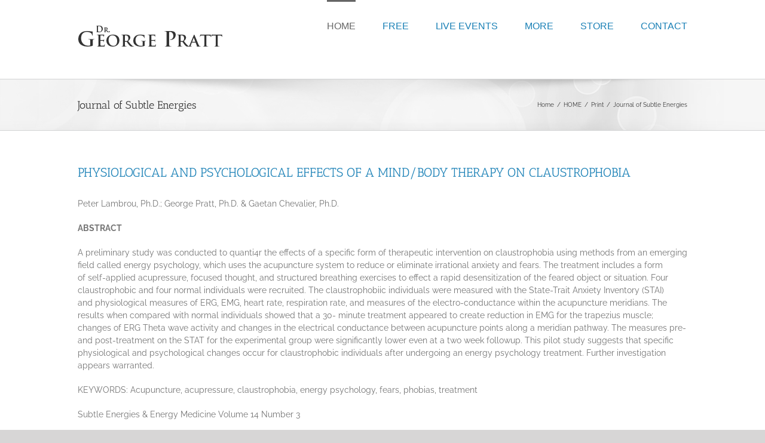

--- FILE ---
content_type: text/html; charset=UTF-8
request_url: https://www.doctorgeorgepratt.com/home/print/journal-of-subtle-energies/
body_size: 18837
content:
<!DOCTYPE html>
<html class="avada-html-layout-wide avada-html-header-position-top" lang="en-US" prefix="og: http://ogp.me/ns# fb: http://ogp.me/ns/fb#">
<head>
	<meta http-equiv="X-UA-Compatible" content="IE=edge" />
	<meta http-equiv="Content-Type" content="text/html; charset=utf-8"/>
	<meta name="viewport" content="width=device-width, initial-scale=1" />
	<title>Journal of Subtle Energies &#8211; Doctor George Pratt</title>
<meta name='robots' content='max-image-preview:large' />
<link rel="alternate" type="application/rss+xml" title="Doctor George Pratt &raquo; Feed" href="https://www.doctorgeorgepratt.com/feed/" />
<link rel="alternate" type="application/rss+xml" title="Doctor George Pratt &raquo; Comments Feed" href="https://www.doctorgeorgepratt.com/comments/feed/" />
		
		
		
		
		
		<link rel="alternate" title="oEmbed (JSON)" type="application/json+oembed" href="https://www.doctorgeorgepratt.com/wp-json/oembed/1.0/embed?url=https%3A%2F%2Fwww.doctorgeorgepratt.com%2Fhome%2Fprint%2Fjournal-of-subtle-energies%2F" />
<link rel="alternate" title="oEmbed (XML)" type="text/xml+oembed" href="https://www.doctorgeorgepratt.com/wp-json/oembed/1.0/embed?url=https%3A%2F%2Fwww.doctorgeorgepratt.com%2Fhome%2Fprint%2Fjournal-of-subtle-energies%2F&#038;format=xml" />

		<meta property="og:title" content="Journal of Subtle Energies"/>
		<meta property="og:type" content="article"/>
		<meta property="og:url" content="https://www.doctorgeorgepratt.com/home/print/journal-of-subtle-energies/"/>
		<meta property="og:site_name" content="Doctor George Pratt"/>
		<meta property="og:description" content="PHYSIOLOGICAL AND PSYCHOLOGICAL EFFECTS OF A MIND/BODY THERAPY ON CLAUSTROPHOBIA
Peter Lambrou, Ph.D.; George Pratt, Ph.D. &amp; Gaetan Chevalier, Ph.D.

ABSTRACT

A preliminary study was conducted to quanti4r the effects of a specific form of therapeutic intervention on claustrophobia using methods from an emerging field called energy psychology, which uses the acupuncture system to reduce or eliminate irrational anxiety and fears."/>

									<meta property="og:image" content="https://www.doctorgeorgepratt.com/wp-content/uploads/2019/09/logo_dkgrey_022.png"/>
							<style id='wp-img-auto-sizes-contain-inline-css' type='text/css'>
img:is([sizes=auto i],[sizes^="auto," i]){contain-intrinsic-size:3000px 1500px}
/*# sourceURL=wp-img-auto-sizes-contain-inline-css */
</style>
<style id='wp-emoji-styles-inline-css' type='text/css'>

	img.wp-smiley, img.emoji {
		display: inline !important;
		border: none !important;
		box-shadow: none !important;
		height: 1em !important;
		width: 1em !important;
		margin: 0 0.07em !important;
		vertical-align: -0.1em !important;
		background: none !important;
		padding: 0 !important;
	}
/*# sourceURL=wp-emoji-styles-inline-css */
</style>
<style id='classic-theme-styles-inline-css' type='text/css'>
/*! This file is auto-generated */
.wp-block-button__link{color:#fff;background-color:#32373c;border-radius:9999px;box-shadow:none;text-decoration:none;padding:calc(.667em + 2px) calc(1.333em + 2px);font-size:1.125em}.wp-block-file__button{background:#32373c;color:#fff;text-decoration:none}
/*# sourceURL=/wp-includes/css/classic-themes.min.css */
</style>
<link rel='stylesheet' id='rs-plugin-settings-css' href='https://www.doctorgeorgepratt.com/wp-content/plugins/revslider/public/assets/css/rs6.css?ver=6.4.6' type='text/css' media='all' />
<style id='rs-plugin-settings-inline-css' type='text/css'>
#rs-demo-id {}
/*# sourceURL=rs-plugin-settings-inline-css */
</style>
<link rel='stylesheet' id='dflip-style-css' href='https://www.doctorgeorgepratt.com/wp-content/plugins/3d-flipbook-dflip-lite/assets/css/dflip.min.css?ver=2.4.20' type='text/css' media='all' />
<link rel='stylesheet' id='fusion-dynamic-css-css' href='https://www.doctorgeorgepratt.com/wp-content/uploads/fusion-styles/50522574bb251861be6140e3f368805f.min.css?ver=3.3' type='text/css' media='all' />
<script type="text/javascript" src="https://www.doctorgeorgepratt.com/wp-includes/js/jquery/jquery.min.js?ver=3.7.1" id="jquery-core-js"></script>
<script type="text/javascript" src="https://www.doctorgeorgepratt.com/wp-includes/js/jquery/jquery-migrate.min.js?ver=3.4.1" id="jquery-migrate-js"></script>
<script type="text/javascript" src="https://www.doctorgeorgepratt.com/wp-content/plugins/revslider/public/assets/js/rbtools.min.js?ver=6.4.4" id="tp-tools-js"></script>
<script type="text/javascript" src="https://www.doctorgeorgepratt.com/wp-content/plugins/revslider/public/assets/js/rs6.min.js?ver=6.4.6" id="revmin-js"></script>
<link rel="https://api.w.org/" href="https://www.doctorgeorgepratt.com/wp-json/" /><link rel="alternate" title="JSON" type="application/json" href="https://www.doctorgeorgepratt.com/wp-json/wp/v2/pages/537" /><link rel="EditURI" type="application/rsd+xml" title="RSD" href="https://www.doctorgeorgepratt.com/xmlrpc.php?rsd" />
<meta name="generator" content="WordPress 6.9" />
<link rel="canonical" href="https://www.doctorgeorgepratt.com/home/print/journal-of-subtle-energies/" />
<link rel='shortlink' href='https://www.doctorgeorgepratt.com/?p=537' />
<style type="text/css" id="css-fb-visibility">@media screen and (max-width: 640px){body:not(.fusion-builder-ui-wireframe) .fusion-no-small-visibility{display:none !important;}body:not(.fusion-builder-ui-wireframe) .sm-text-align-center{text-align:center !important;}body:not(.fusion-builder-ui-wireframe) .sm-text-align-left{text-align:left !important;}body:not(.fusion-builder-ui-wireframe) .sm-text-align-right{text-align:right !important;}body:not(.fusion-builder-ui-wireframe) .sm-mx-auto{margin-left:auto !important;margin-right:auto !important;}body:not(.fusion-builder-ui-wireframe) .sm-ml-auto{margin-left:auto !important;}body:not(.fusion-builder-ui-wireframe) .sm-mr-auto{margin-right:auto !important;}body:not(.fusion-builder-ui-wireframe) .fusion-absolute-position-small{position:absolute;top:auto;width:100%;}}@media screen and (min-width: 641px) and (max-width: 1024px){body:not(.fusion-builder-ui-wireframe) .fusion-no-medium-visibility{display:none !important;}body:not(.fusion-builder-ui-wireframe) .md-text-align-center{text-align:center !important;}body:not(.fusion-builder-ui-wireframe) .md-text-align-left{text-align:left !important;}body:not(.fusion-builder-ui-wireframe) .md-text-align-right{text-align:right !important;}body:not(.fusion-builder-ui-wireframe) .md-mx-auto{margin-left:auto !important;margin-right:auto !important;}body:not(.fusion-builder-ui-wireframe) .md-ml-auto{margin-left:auto !important;}body:not(.fusion-builder-ui-wireframe) .md-mr-auto{margin-right:auto !important;}body:not(.fusion-builder-ui-wireframe) .fusion-absolute-position-medium{position:absolute;top:auto;width:100%;}}@media screen and (min-width: 1025px){body:not(.fusion-builder-ui-wireframe) .fusion-no-large-visibility{display:none !important;}body:not(.fusion-builder-ui-wireframe) .lg-text-align-center{text-align:center !important;}body:not(.fusion-builder-ui-wireframe) .lg-text-align-left{text-align:left !important;}body:not(.fusion-builder-ui-wireframe) .lg-text-align-right{text-align:right !important;}body:not(.fusion-builder-ui-wireframe) .lg-mx-auto{margin-left:auto !important;margin-right:auto !important;}body:not(.fusion-builder-ui-wireframe) .lg-ml-auto{margin-left:auto !important;}body:not(.fusion-builder-ui-wireframe) .lg-mr-auto{margin-right:auto !important;}body:not(.fusion-builder-ui-wireframe) .fusion-absolute-position-large{position:absolute;top:auto;width:100%;}}</style><meta name="generator" content="Powered by Slider Revolution 6.4.6 - responsive, Mobile-Friendly Slider Plugin for WordPress with comfortable drag and drop interface." />
<script type="text/javascript">function setREVStartSize(e){
			//window.requestAnimationFrame(function() {				 
				window.RSIW = window.RSIW===undefined ? window.innerWidth : window.RSIW;	
				window.RSIH = window.RSIH===undefined ? window.innerHeight : window.RSIH;	
				try {								
					var pw = document.getElementById(e.c).parentNode.offsetWidth,
						newh;
					pw = pw===0 || isNaN(pw) ? window.RSIW : pw;
					e.tabw = e.tabw===undefined ? 0 : parseInt(e.tabw);
					e.thumbw = e.thumbw===undefined ? 0 : parseInt(e.thumbw);
					e.tabh = e.tabh===undefined ? 0 : parseInt(e.tabh);
					e.thumbh = e.thumbh===undefined ? 0 : parseInt(e.thumbh);
					e.tabhide = e.tabhide===undefined ? 0 : parseInt(e.tabhide);
					e.thumbhide = e.thumbhide===undefined ? 0 : parseInt(e.thumbhide);
					e.mh = e.mh===undefined || e.mh=="" || e.mh==="auto" ? 0 : parseInt(e.mh,0);		
					if(e.layout==="fullscreen" || e.l==="fullscreen") 						
						newh = Math.max(e.mh,window.RSIH);					
					else{					
						e.gw = Array.isArray(e.gw) ? e.gw : [e.gw];
						for (var i in e.rl) if (e.gw[i]===undefined || e.gw[i]===0) e.gw[i] = e.gw[i-1];					
						e.gh = e.el===undefined || e.el==="" || (Array.isArray(e.el) && e.el.length==0)? e.gh : e.el;
						e.gh = Array.isArray(e.gh) ? e.gh : [e.gh];
						for (var i in e.rl) if (e.gh[i]===undefined || e.gh[i]===0) e.gh[i] = e.gh[i-1];
											
						var nl = new Array(e.rl.length),
							ix = 0,						
							sl;					
						e.tabw = e.tabhide>=pw ? 0 : e.tabw;
						e.thumbw = e.thumbhide>=pw ? 0 : e.thumbw;
						e.tabh = e.tabhide>=pw ? 0 : e.tabh;
						e.thumbh = e.thumbhide>=pw ? 0 : e.thumbh;					
						for (var i in e.rl) nl[i] = e.rl[i]<window.RSIW ? 0 : e.rl[i];
						sl = nl[0];									
						for (var i in nl) if (sl>nl[i] && nl[i]>0) { sl = nl[i]; ix=i;}															
						var m = pw>(e.gw[ix]+e.tabw+e.thumbw) ? 1 : (pw-(e.tabw+e.thumbw)) / (e.gw[ix]);					
						newh =  (e.gh[ix] * m) + (e.tabh + e.thumbh);
					}				
					if(window.rs_init_css===undefined) window.rs_init_css = document.head.appendChild(document.createElement("style"));					
					document.getElementById(e.c).height = newh+"px";
					window.rs_init_css.innerHTML += "#"+e.c+"_wrapper { height: "+newh+"px }";				
				} catch(e){
					console.log("Failure at Presize of Slider:" + e)
				}					   
			//});
		  };</script>
		<script type="text/javascript">
			var doc = document.documentElement;
			doc.setAttribute( 'data-useragent', navigator.userAgent );
		</script>
		
	<style id='global-styles-inline-css' type='text/css'>
:root{--wp--preset--aspect-ratio--square: 1;--wp--preset--aspect-ratio--4-3: 4/3;--wp--preset--aspect-ratio--3-4: 3/4;--wp--preset--aspect-ratio--3-2: 3/2;--wp--preset--aspect-ratio--2-3: 2/3;--wp--preset--aspect-ratio--16-9: 16/9;--wp--preset--aspect-ratio--9-16: 9/16;--wp--preset--color--black: #000000;--wp--preset--color--cyan-bluish-gray: #abb8c3;--wp--preset--color--white: #ffffff;--wp--preset--color--pale-pink: #f78da7;--wp--preset--color--vivid-red: #cf2e2e;--wp--preset--color--luminous-vivid-orange: #ff6900;--wp--preset--color--luminous-vivid-amber: #fcb900;--wp--preset--color--light-green-cyan: #7bdcb5;--wp--preset--color--vivid-green-cyan: #00d084;--wp--preset--color--pale-cyan-blue: #8ed1fc;--wp--preset--color--vivid-cyan-blue: #0693e3;--wp--preset--color--vivid-purple: #9b51e0;--wp--preset--gradient--vivid-cyan-blue-to-vivid-purple: linear-gradient(135deg,rgb(6,147,227) 0%,rgb(155,81,224) 100%);--wp--preset--gradient--light-green-cyan-to-vivid-green-cyan: linear-gradient(135deg,rgb(122,220,180) 0%,rgb(0,208,130) 100%);--wp--preset--gradient--luminous-vivid-amber-to-luminous-vivid-orange: linear-gradient(135deg,rgb(252,185,0) 0%,rgb(255,105,0) 100%);--wp--preset--gradient--luminous-vivid-orange-to-vivid-red: linear-gradient(135deg,rgb(255,105,0) 0%,rgb(207,46,46) 100%);--wp--preset--gradient--very-light-gray-to-cyan-bluish-gray: linear-gradient(135deg,rgb(238,238,238) 0%,rgb(169,184,195) 100%);--wp--preset--gradient--cool-to-warm-spectrum: linear-gradient(135deg,rgb(74,234,220) 0%,rgb(151,120,209) 20%,rgb(207,42,186) 40%,rgb(238,44,130) 60%,rgb(251,105,98) 80%,rgb(254,248,76) 100%);--wp--preset--gradient--blush-light-purple: linear-gradient(135deg,rgb(255,206,236) 0%,rgb(152,150,240) 100%);--wp--preset--gradient--blush-bordeaux: linear-gradient(135deg,rgb(254,205,165) 0%,rgb(254,45,45) 50%,rgb(107,0,62) 100%);--wp--preset--gradient--luminous-dusk: linear-gradient(135deg,rgb(255,203,112) 0%,rgb(199,81,192) 50%,rgb(65,88,208) 100%);--wp--preset--gradient--pale-ocean: linear-gradient(135deg,rgb(255,245,203) 0%,rgb(182,227,212) 50%,rgb(51,167,181) 100%);--wp--preset--gradient--electric-grass: linear-gradient(135deg,rgb(202,248,128) 0%,rgb(113,206,126) 100%);--wp--preset--gradient--midnight: linear-gradient(135deg,rgb(2,3,129) 0%,rgb(40,116,252) 100%);--wp--preset--font-size--small: 10.5px;--wp--preset--font-size--medium: 20px;--wp--preset--font-size--large: 21px;--wp--preset--font-size--x-large: 42px;--wp--preset--font-size--normal: 14px;--wp--preset--font-size--xlarge: 28px;--wp--preset--font-size--huge: 42px;--wp--preset--spacing--20: 0.44rem;--wp--preset--spacing--30: 0.67rem;--wp--preset--spacing--40: 1rem;--wp--preset--spacing--50: 1.5rem;--wp--preset--spacing--60: 2.25rem;--wp--preset--spacing--70: 3.38rem;--wp--preset--spacing--80: 5.06rem;--wp--preset--shadow--natural: 6px 6px 9px rgba(0, 0, 0, 0.2);--wp--preset--shadow--deep: 12px 12px 50px rgba(0, 0, 0, 0.4);--wp--preset--shadow--sharp: 6px 6px 0px rgba(0, 0, 0, 0.2);--wp--preset--shadow--outlined: 6px 6px 0px -3px rgb(255, 255, 255), 6px 6px rgb(0, 0, 0);--wp--preset--shadow--crisp: 6px 6px 0px rgb(0, 0, 0);}:where(.is-layout-flex){gap: 0.5em;}:where(.is-layout-grid){gap: 0.5em;}body .is-layout-flex{display: flex;}.is-layout-flex{flex-wrap: wrap;align-items: center;}.is-layout-flex > :is(*, div){margin: 0;}body .is-layout-grid{display: grid;}.is-layout-grid > :is(*, div){margin: 0;}:where(.wp-block-columns.is-layout-flex){gap: 2em;}:where(.wp-block-columns.is-layout-grid){gap: 2em;}:where(.wp-block-post-template.is-layout-flex){gap: 1.25em;}:where(.wp-block-post-template.is-layout-grid){gap: 1.25em;}.has-black-color{color: var(--wp--preset--color--black) !important;}.has-cyan-bluish-gray-color{color: var(--wp--preset--color--cyan-bluish-gray) !important;}.has-white-color{color: var(--wp--preset--color--white) !important;}.has-pale-pink-color{color: var(--wp--preset--color--pale-pink) !important;}.has-vivid-red-color{color: var(--wp--preset--color--vivid-red) !important;}.has-luminous-vivid-orange-color{color: var(--wp--preset--color--luminous-vivid-orange) !important;}.has-luminous-vivid-amber-color{color: var(--wp--preset--color--luminous-vivid-amber) !important;}.has-light-green-cyan-color{color: var(--wp--preset--color--light-green-cyan) !important;}.has-vivid-green-cyan-color{color: var(--wp--preset--color--vivid-green-cyan) !important;}.has-pale-cyan-blue-color{color: var(--wp--preset--color--pale-cyan-blue) !important;}.has-vivid-cyan-blue-color{color: var(--wp--preset--color--vivid-cyan-blue) !important;}.has-vivid-purple-color{color: var(--wp--preset--color--vivid-purple) !important;}.has-black-background-color{background-color: var(--wp--preset--color--black) !important;}.has-cyan-bluish-gray-background-color{background-color: var(--wp--preset--color--cyan-bluish-gray) !important;}.has-white-background-color{background-color: var(--wp--preset--color--white) !important;}.has-pale-pink-background-color{background-color: var(--wp--preset--color--pale-pink) !important;}.has-vivid-red-background-color{background-color: var(--wp--preset--color--vivid-red) !important;}.has-luminous-vivid-orange-background-color{background-color: var(--wp--preset--color--luminous-vivid-orange) !important;}.has-luminous-vivid-amber-background-color{background-color: var(--wp--preset--color--luminous-vivid-amber) !important;}.has-light-green-cyan-background-color{background-color: var(--wp--preset--color--light-green-cyan) !important;}.has-vivid-green-cyan-background-color{background-color: var(--wp--preset--color--vivid-green-cyan) !important;}.has-pale-cyan-blue-background-color{background-color: var(--wp--preset--color--pale-cyan-blue) !important;}.has-vivid-cyan-blue-background-color{background-color: var(--wp--preset--color--vivid-cyan-blue) !important;}.has-vivid-purple-background-color{background-color: var(--wp--preset--color--vivid-purple) !important;}.has-black-border-color{border-color: var(--wp--preset--color--black) !important;}.has-cyan-bluish-gray-border-color{border-color: var(--wp--preset--color--cyan-bluish-gray) !important;}.has-white-border-color{border-color: var(--wp--preset--color--white) !important;}.has-pale-pink-border-color{border-color: var(--wp--preset--color--pale-pink) !important;}.has-vivid-red-border-color{border-color: var(--wp--preset--color--vivid-red) !important;}.has-luminous-vivid-orange-border-color{border-color: var(--wp--preset--color--luminous-vivid-orange) !important;}.has-luminous-vivid-amber-border-color{border-color: var(--wp--preset--color--luminous-vivid-amber) !important;}.has-light-green-cyan-border-color{border-color: var(--wp--preset--color--light-green-cyan) !important;}.has-vivid-green-cyan-border-color{border-color: var(--wp--preset--color--vivid-green-cyan) !important;}.has-pale-cyan-blue-border-color{border-color: var(--wp--preset--color--pale-cyan-blue) !important;}.has-vivid-cyan-blue-border-color{border-color: var(--wp--preset--color--vivid-cyan-blue) !important;}.has-vivid-purple-border-color{border-color: var(--wp--preset--color--vivid-purple) !important;}.has-vivid-cyan-blue-to-vivid-purple-gradient-background{background: var(--wp--preset--gradient--vivid-cyan-blue-to-vivid-purple) !important;}.has-light-green-cyan-to-vivid-green-cyan-gradient-background{background: var(--wp--preset--gradient--light-green-cyan-to-vivid-green-cyan) !important;}.has-luminous-vivid-amber-to-luminous-vivid-orange-gradient-background{background: var(--wp--preset--gradient--luminous-vivid-amber-to-luminous-vivid-orange) !important;}.has-luminous-vivid-orange-to-vivid-red-gradient-background{background: var(--wp--preset--gradient--luminous-vivid-orange-to-vivid-red) !important;}.has-very-light-gray-to-cyan-bluish-gray-gradient-background{background: var(--wp--preset--gradient--very-light-gray-to-cyan-bluish-gray) !important;}.has-cool-to-warm-spectrum-gradient-background{background: var(--wp--preset--gradient--cool-to-warm-spectrum) !important;}.has-blush-light-purple-gradient-background{background: var(--wp--preset--gradient--blush-light-purple) !important;}.has-blush-bordeaux-gradient-background{background: var(--wp--preset--gradient--blush-bordeaux) !important;}.has-luminous-dusk-gradient-background{background: var(--wp--preset--gradient--luminous-dusk) !important;}.has-pale-ocean-gradient-background{background: var(--wp--preset--gradient--pale-ocean) !important;}.has-electric-grass-gradient-background{background: var(--wp--preset--gradient--electric-grass) !important;}.has-midnight-gradient-background{background: var(--wp--preset--gradient--midnight) !important;}.has-small-font-size{font-size: var(--wp--preset--font-size--small) !important;}.has-medium-font-size{font-size: var(--wp--preset--font-size--medium) !important;}.has-large-font-size{font-size: var(--wp--preset--font-size--large) !important;}.has-x-large-font-size{font-size: var(--wp--preset--font-size--x-large) !important;}
/*# sourceURL=global-styles-inline-css */
</style>
<style id='wp-block-library-inline-css' type='text/css'>
:root{--wp-block-synced-color:#7a00df;--wp-block-synced-color--rgb:122,0,223;--wp-bound-block-color:var(--wp-block-synced-color);--wp-editor-canvas-background:#ddd;--wp-admin-theme-color:#007cba;--wp-admin-theme-color--rgb:0,124,186;--wp-admin-theme-color-darker-10:#006ba1;--wp-admin-theme-color-darker-10--rgb:0,107,160.5;--wp-admin-theme-color-darker-20:#005a87;--wp-admin-theme-color-darker-20--rgb:0,90,135;--wp-admin-border-width-focus:2px}@media (min-resolution:192dpi){:root{--wp-admin-border-width-focus:1.5px}}.wp-element-button{cursor:pointer}:root .has-very-light-gray-background-color{background-color:#eee}:root .has-very-dark-gray-background-color{background-color:#313131}:root .has-very-light-gray-color{color:#eee}:root .has-very-dark-gray-color{color:#313131}:root .has-vivid-green-cyan-to-vivid-cyan-blue-gradient-background{background:linear-gradient(135deg,#00d084,#0693e3)}:root .has-purple-crush-gradient-background{background:linear-gradient(135deg,#34e2e4,#4721fb 50%,#ab1dfe)}:root .has-hazy-dawn-gradient-background{background:linear-gradient(135deg,#faaca8,#dad0ec)}:root .has-subdued-olive-gradient-background{background:linear-gradient(135deg,#fafae1,#67a671)}:root .has-atomic-cream-gradient-background{background:linear-gradient(135deg,#fdd79a,#004a59)}:root .has-nightshade-gradient-background{background:linear-gradient(135deg,#330968,#31cdcf)}:root .has-midnight-gradient-background{background:linear-gradient(135deg,#020381,#2874fc)}:root{--wp--preset--font-size--normal:16px;--wp--preset--font-size--huge:42px}.has-regular-font-size{font-size:1em}.has-larger-font-size{font-size:2.625em}.has-normal-font-size{font-size:var(--wp--preset--font-size--normal)}.has-huge-font-size{font-size:var(--wp--preset--font-size--huge)}.has-text-align-center{text-align:center}.has-text-align-left{text-align:left}.has-text-align-right{text-align:right}.has-fit-text{white-space:nowrap!important}#end-resizable-editor-section{display:none}.aligncenter{clear:both}.items-justified-left{justify-content:flex-start}.items-justified-center{justify-content:center}.items-justified-right{justify-content:flex-end}.items-justified-space-between{justify-content:space-between}.screen-reader-text{border:0;clip-path:inset(50%);height:1px;margin:-1px;overflow:hidden;padding:0;position:absolute;width:1px;word-wrap:normal!important}.screen-reader-text:focus{background-color:#ddd;clip-path:none;color:#444;display:block;font-size:1em;height:auto;left:5px;line-height:normal;padding:15px 23px 14px;text-decoration:none;top:5px;width:auto;z-index:100000}html :where(.has-border-color){border-style:solid}html :where([style*=border-top-color]){border-top-style:solid}html :where([style*=border-right-color]){border-right-style:solid}html :where([style*=border-bottom-color]){border-bottom-style:solid}html :where([style*=border-left-color]){border-left-style:solid}html :where([style*=border-width]){border-style:solid}html :where([style*=border-top-width]){border-top-style:solid}html :where([style*=border-right-width]){border-right-style:solid}html :where([style*=border-bottom-width]){border-bottom-style:solid}html :where([style*=border-left-width]){border-left-style:solid}html :where(img[class*=wp-image-]){height:auto;max-width:100%}:where(figure){margin:0 0 1em}html :where(.is-position-sticky){--wp-admin--admin-bar--position-offset:var(--wp-admin--admin-bar--height,0px)}@media screen and (max-width:600px){html :where(.is-position-sticky){--wp-admin--admin-bar--position-offset:0px}}
/*wp_block_styles_on_demand_placeholder:697020f2337f0*/
/*# sourceURL=wp-block-library-inline-css */
</style>
<style id='wp-block-library-theme-inline-css' type='text/css'>
.wp-block-audio :where(figcaption){color:#555;font-size:13px;text-align:center}.is-dark-theme .wp-block-audio :where(figcaption){color:#ffffffa6}.wp-block-audio{margin:0 0 1em}.wp-block-code{border:1px solid #ccc;border-radius:4px;font-family:Menlo,Consolas,monaco,monospace;padding:.8em 1em}.wp-block-embed :where(figcaption){color:#555;font-size:13px;text-align:center}.is-dark-theme .wp-block-embed :where(figcaption){color:#ffffffa6}.wp-block-embed{margin:0 0 1em}.blocks-gallery-caption{color:#555;font-size:13px;text-align:center}.is-dark-theme .blocks-gallery-caption{color:#ffffffa6}:root :where(.wp-block-image figcaption){color:#555;font-size:13px;text-align:center}.is-dark-theme :root :where(.wp-block-image figcaption){color:#ffffffa6}.wp-block-image{margin:0 0 1em}.wp-block-pullquote{border-bottom:4px solid;border-top:4px solid;color:currentColor;margin-bottom:1.75em}.wp-block-pullquote :where(cite),.wp-block-pullquote :where(footer),.wp-block-pullquote__citation{color:currentColor;font-size:.8125em;font-style:normal;text-transform:uppercase}.wp-block-quote{border-left:.25em solid;margin:0 0 1.75em;padding-left:1em}.wp-block-quote cite,.wp-block-quote footer{color:currentColor;font-size:.8125em;font-style:normal;position:relative}.wp-block-quote:where(.has-text-align-right){border-left:none;border-right:.25em solid;padding-left:0;padding-right:1em}.wp-block-quote:where(.has-text-align-center){border:none;padding-left:0}.wp-block-quote.is-large,.wp-block-quote.is-style-large,.wp-block-quote:where(.is-style-plain){border:none}.wp-block-search .wp-block-search__label{font-weight:700}.wp-block-search__button{border:1px solid #ccc;padding:.375em .625em}:where(.wp-block-group.has-background){padding:1.25em 2.375em}.wp-block-separator.has-css-opacity{opacity:.4}.wp-block-separator{border:none;border-bottom:2px solid;margin-left:auto;margin-right:auto}.wp-block-separator.has-alpha-channel-opacity{opacity:1}.wp-block-separator:not(.is-style-wide):not(.is-style-dots){width:100px}.wp-block-separator.has-background:not(.is-style-dots){border-bottom:none;height:1px}.wp-block-separator.has-background:not(.is-style-wide):not(.is-style-dots){height:2px}.wp-block-table{margin:0 0 1em}.wp-block-table td,.wp-block-table th{word-break:normal}.wp-block-table :where(figcaption){color:#555;font-size:13px;text-align:center}.is-dark-theme .wp-block-table :where(figcaption){color:#ffffffa6}.wp-block-video :where(figcaption){color:#555;font-size:13px;text-align:center}.is-dark-theme .wp-block-video :where(figcaption){color:#ffffffa6}.wp-block-video{margin:0 0 1em}:root :where(.wp-block-template-part.has-background){margin-bottom:0;margin-top:0;padding:1.25em 2.375em}
/*# sourceURL=/wp-includes/css/dist/block-library/theme.min.css */
</style>
</head>

<body class="wp-singular page-template-default page page-id-537 page-child parent-pageid-499 wp-theme-Avada fusion-image-hovers fusion-pagination-sizing fusion-button_size-large fusion-button_type-flat fusion-button_span-no avada-image-rollover-circle-yes avada-image-rollover-yes avada-image-rollover-direction-left fusion-has-button-gradient fusion-body ltr fusion-sticky-header no-tablet-sticky-header no-mobile-sticky-header no-mobile-slidingbar no-mobile-totop avada-has-rev-slider-styles fusion-disable-outline fusion-sub-menu-fade mobile-logo-pos-left layout-wide-mode avada-has-boxed-modal-shadow- layout-scroll-offset-full avada-has-zero-margin-offset-top fusion-top-header menu-text-align-center mobile-menu-design-modern fusion-show-pagination-text fusion-header-layout-v1 avada-responsive avada-footer-fx-none avada-menu-highlight-style-bar fusion-search-form-classic fusion-main-menu-search-overlay fusion-avatar-square avada-dropdown-styles avada-blog-layout-grid avada-blog-archive-layout-large avada-header-shadow-no avada-menu-icon-position-left avada-has-megamenu-shadow avada-has-mainmenu-dropdown-divider avada-has-mobile-menu-search avada-has-breadcrumb-mobile-hidden avada-has-titlebar-bar_and_content avada-has-pagination-width_height avada-flyout-menu-direction-fade avada-ec-views-v1" >
		<a class="skip-link screen-reader-text" href="#content">Skip to content</a>

	<div id="boxed-wrapper">
		<div class="fusion-sides-frame"></div>
		<div id="wrapper" class="fusion-wrapper">
			<div id="home" style="position:relative;top:-1px;"></div>
			
				
			<header class="fusion-header-wrapper">
				<div class="fusion-header-v1 fusion-logo-alignment fusion-logo-left fusion-sticky-menu- fusion-sticky-logo- fusion-mobile-logo-  fusion-mobile-menu-design-modern">
					<div class="fusion-header-sticky-height"></div>
<div class="fusion-header">
	<div class="fusion-row">
					<div class="fusion-logo" data-margin-top="31px" data-margin-bottom="31px" data-margin-left="0px" data-margin-right="0px">
			<a class="fusion-logo-link"  href="https://www.doctorgeorgepratt.com/" >

						<!-- standard logo -->
			<img src="https://www.doctorgeorgepratt.com/wp-content/uploads/2019/09/logo_dkgrey_022.png" srcset="https://www.doctorgeorgepratt.com/wp-content/uploads/2019/09/logo_dkgrey_022.png 1x" width="294" height="70" alt="Doctor George Pratt Logo" data-retina_logo_url="" class="fusion-standard-logo" />

			
					</a>
		</div>		<nav class="fusion-main-menu" aria-label="Main Menu"><div class="fusion-overlay-search">		<form role="search" class="searchform fusion-search-form  fusion-search-form-classic" method="get" action="https://www.doctorgeorgepratt.com/">
			<div class="fusion-search-form-content">

				
				<div class="fusion-search-field search-field">
					<label><span class="screen-reader-text">Search for:</span>
													<input type="search" value="" name="s" class="s" placeholder="Search..." required aria-required="true" aria-label="Search..."/>
											</label>
				</div>
				<div class="fusion-search-button search-button">
					<input type="submit" class="fusion-search-submit searchsubmit" aria-label="Search" value="&#xf002;" />
									</div>

				
			</div>


			
		</form>
		<div class="fusion-search-spacer"></div><a href="#" role="button" aria-label="Close Search" class="fusion-close-search"></a></div><ul id="menu-main-menu" class="fusion-menu"><li  id="menu-item-80"  class="menu-item menu-item-type-post_type menu-item-object-page menu-item-home current-page-ancestor current-menu-ancestor current_page_ancestor menu-item-has-children menu-item-80 fusion-dropdown-menu"  data-item-id="80"><a  href="https://www.doctorgeorgepratt.com/" class="fusion-bar-highlight"><span class="menu-text">HOME</span></a><ul class="sub-menu"><li  id="menu-item-98"  class="menu-item menu-item-type-post_type menu-item-object-page menu-item-98 fusion-dropdown-submenu" ><a  href="https://www.doctorgeorgepratt.com/home/experience-and-clinical-expertise/" class="fusion-bar-highlight"><span>Experience and Clinical Expertise</span></a></li><li  id="menu-item-99"  class="menu-item menu-item-type-post_type menu-item-object-page menu-item-99 fusion-dropdown-submenu" ><a  href="https://www.doctorgeorgepratt.com/home/psychological-consulting-services/" class="fusion-bar-highlight"><span>Psychological &#038; Consulting Services</span></a></li><li  id="menu-item-550"  class="menu-item menu-item-type-custom menu-item-object-custom current-menu-ancestor menu-item-has-children menu-item-550 fusion-dropdown-submenu" ><a  href="#" class="fusion-bar-highlight"><span>Interviews and Reviews</span></a><ul class="sub-menu"><li  id="menu-item-560"  class="menu-item menu-item-type-post_type menu-item-object-page current-page-ancestor current-menu-ancestor current-menu-parent current-page-parent current_page_parent current_page_ancestor menu-item-has-children menu-item-560" ><a  href="https://www.doctorgeorgepratt.com/home/print/" class="fusion-bar-highlight"><span>Print</span></a><ul class="sub-menu"><li  id="menu-item-561"  class="menu-item menu-item-type-custom menu-item-object-custom menu-item-561" ><a  href="https://drgeorgepratt.com/wp-content/uploads/Code-to-Joy-Summary-Success.pdf" class="fusion-bar-highlight"><span>Success Magazine – Code to Joy Book Summary</span></a></li><li  id="menu-item-559"  class="menu-item menu-item-type-post_type menu-item-object-page menu-item-559" ><a  href="https://www.doctorgeorgepratt.com/home/print/abc-news-you-feel-what-you-eat/" class="fusion-bar-highlight"><span>ABC News – You Feel What You Eat</span></a></li><li  id="menu-item-558"  class="menu-item menu-item-type-post_type menu-item-object-page menu-item-558" ><a  href="https://www.doctorgeorgepratt.com/home/print/interview-with-jill-mcgill-of-the-ladies-professional-golf-association-lpga/" class="fusion-bar-highlight"><span>Interview with Jill McGill of the Ladies Professional Golf Association (LPGA)</span></a></li><li  id="menu-item-557"  class="menu-item menu-item-type-post_type menu-item-object-page menu-item-557" ><a  href="https://www.doctorgeorgepratt.com/home/print/ultra-slender-wanted-jolie-may-be-bad-influence/" class="fusion-bar-highlight"><span>Ultra-Slender ‘Wanted’ Jolie May Be Bad Influence</span></a></li><li  id="menu-item-556"  class="menu-item menu-item-type-post_type menu-item-object-page menu-item-556" ><a  href="https://www.doctorgeorgepratt.com/home/print/greys-anatomy-lesson-tv-ups-awareness/" class="fusion-bar-highlight"><span>‘Grey’s Anatomy’ Lesson? TV Ups Awareness</span></a></li><li  id="menu-item-562"  class="menu-item menu-item-type-custom menu-item-object-custom menu-item-562" ><a  href="https://drgeorgepratt.com/wp-content/uploads/webmd.pdf" class="fusion-bar-highlight"><span>Web MD Health</span></a></li><li  id="menu-item-555"  class="menu-item menu-item-type-post_type menu-item-object-page menu-item-555" ><a  href="https://www.doctorgeorgepratt.com/home/print/alternative-medicine-instant-emotional-healing-acupressure-for-the-emotions/" class="fusion-bar-highlight"><span>Alternative Medicine: Instant Emotional Healing-Acupressure for the Emotions</span></a></li><li  id="menu-item-554"  class="menu-item menu-item-type-post_type menu-item-object-page menu-item-554" ><a  href="https://www.doctorgeorgepratt.com/home/print/when-worrying-gets-out-of-control/" class="fusion-bar-highlight"><span>When Worrying Gets Out of Control</span></a></li><li  id="menu-item-553"  class="menu-item menu-item-type-post_type menu-item-object-page current-menu-item page_item page-item-537 current_page_item menu-item-553" ><a  href="https://www.doctorgeorgepratt.com/home/print/journal-of-subtle-energies/" class="fusion-bar-highlight"><span>Journal of Subtle Energies</span></a></li><li  id="menu-item-578"  class="menu-item menu-item-type-custom menu-item-object-custom menu-item-578" ><a  href="https://www.doctorgeorgepratt.com/wp-content/uploads/womans_world.pdf" class="fusion-bar-highlight"><span>Woman&#8217;s World</span></a></li><li  id="menu-item-552"  class="menu-item menu-item-type-post_type menu-item-object-page menu-item-552" ><a  href="https://www.doctorgeorgepratt.com/home/print/san-diego-union-tribune-sd-olympian/" class="fusion-bar-highlight"><span>San Diego Union Tribune: SD Olympian</span></a></li><li  id="menu-item-551"  class="menu-item menu-item-type-post_type menu-item-object-page menu-item-551" ><a  href="https://www.doctorgeorgepratt.com/publishers-weekly/" class="fusion-bar-highlight"><span>Publishers Weekly</span></a></li><li  id="menu-item-577"  class="menu-item menu-item-type-post_type menu-item-object-page menu-item-577" ><a  href="https://www.doctorgeorgepratt.com/home/print/cahners-library-journal/" class="fusion-bar-highlight"><span>Cahners Library Journal</span></a></li><li  id="menu-item-576"  class="menu-item menu-item-type-post_type menu-item-object-page menu-item-576" ><a  href="https://www.doctorgeorgepratt.com/home/print/monthly-aspectarian/" class="fusion-bar-highlight"><span>Monthly Aspectarian</span></a></li><li  id="menu-item-575"  class="menu-item menu-item-type-post_type menu-item-object-page menu-item-575" ><a  href="https://www.doctorgeorgepratt.com/home/print/san-diego-union-tribune-holiday-stress/" class="fusion-bar-highlight"><span>San Diego Union Tribune: Holiday Stress</span></a></li></ul></li><li  id="menu-item-622"  class="menu-item menu-item-type-post_type menu-item-object-page menu-item-has-children menu-item-622" ><a  href="https://www.doctorgeorgepratt.com/home/television/national-television/" class="fusion-bar-highlight"><span>National Television</span></a><ul class="sub-menu"><li  id="menu-item-615"  class="menu-item menu-item-type-post_type menu-item-object-page menu-item-has-children menu-item-615" ><a  href="https://www.doctorgeorgepratt.com/home/television/national-television/larry-king-live-appearances/" class="fusion-bar-highlight"><span>Larry King Live</span></a><ul class="sub-menu"><li  id="menu-item-834"  class="menu-item menu-item-type-post_type menu-item-object-page menu-item-834" ><a  href="https://www.doctorgeorgepratt.com/home/television/national-television/larry-king-live-appearances/energy-psychology-with-larry-king/" class="fusion-bar-highlight"><span>Energy Psychology with Larry King</span></a></li><li  id="menu-item-833"  class="menu-item menu-item-type-post_type menu-item-object-page menu-item-833" ><a  href="https://www.doctorgeorgepratt.com/home/television/national-television/larry-king-live-appearances/power-of-the-brain/" class="fusion-bar-highlight"><span>Power of the Brain</span></a></li><li  id="menu-item-841"  class="menu-item menu-item-type-post_type menu-item-object-page menu-item-841" ><a  href="https://www.doctorgeorgepratt.com/home/television/national-television/larry-king-live-appearances/beyond-the-power-of-positive-thinking/" class="fusion-bar-highlight"><span>Beyond the Power of Positive Thinking</span></a></li><li  id="menu-item-840"  class="menu-item menu-item-type-post_type menu-item-object-page menu-item-840" ><a  href="https://www.doctorgeorgepratt.com/addicted-to-plastic-surgery/" class="fusion-bar-highlight"><span>Addicted to Plastic Surgery</span></a></li></ul></li><li  id="menu-item-623"  class="menu-item menu-item-type-post_type menu-item-object-page menu-item-623" ><a  href="https://www.doctorgeorgepratt.com/home/television/george-with-rob-dyrdek-on-fantasy-factory/" class="fusion-bar-highlight"><span>Rob Dyrdek on Fantasy Factory</span></a></li><li  id="menu-item-621"  class="menu-item menu-item-type-post_type menu-item-object-page menu-item-621" ><a  href="https://www.doctorgeorgepratt.com/home/television/george-on-the-donny-marie-show/" class="fusion-bar-highlight"><span>Donny &#038; Marie Show</span></a></li><li  id="menu-item-620"  class="menu-item menu-item-type-post_type menu-item-object-page menu-item-620" ><a  href="https://www.doctorgeorgepratt.com/home/television/fox-friends/" class="fusion-bar-highlight"><span>Fox &#038; Friends</span></a></li><li  id="menu-item-619"  class="menu-item menu-item-type-post_type menu-item-object-page menu-item-619" ><a  href="https://www.doctorgeorgepratt.com/home/television/msnbc-home-page/" class="fusion-bar-highlight"><span>MSNBC Home Page</span></a></li><li  id="menu-item-618"  class="menu-item menu-item-type-post_type menu-item-object-page menu-item-618" ><a  href="https://www.doctorgeorgepratt.com/home/television/sports-performance-with-jill-mcgill/" class="fusion-bar-highlight"><span>LPGA</span></a></li><li  id="menu-item-617"  class="menu-item menu-item-type-post_type menu-item-object-page menu-item-617" ><a  href="https://www.doctorgeorgepratt.com/home/television/anxiety-disorders/" class="fusion-bar-highlight"><span>ABC Anxiety</span></a></li><li  id="menu-item-616"  class="menu-item menu-item-type-post_type menu-item-object-page menu-item-616" ><a  href="https://www.doctorgeorgepratt.com/home/television/woman-to-woman/" class="fusion-bar-highlight"><span>Woman to Woman</span></a></li></ul></li><li  id="menu-item-653"  class="menu-item menu-item-type-post_type menu-item-object-page menu-item-has-children menu-item-653" ><a  href="https://www.doctorgeorgepratt.com/home/television/local-television/" class="fusion-bar-highlight"><span>Local Television</span></a><ul class="sub-menu"><li  id="menu-item-652"  class="menu-item menu-item-type-post_type menu-item-object-page menu-item-has-children menu-item-652" ><a  href="https://www.doctorgeorgepratt.com/home/television/kcal-news/" class="fusion-bar-highlight"><span>KCAL News</span></a><ul class="sub-menu"><li  id="menu-item-719"  class="menu-item menu-item-type-post_type menu-item-object-page menu-item-719" ><a  href="https://www.doctorgeorgepratt.com/home/television/kcal-news/code-to-joy/" class="fusion-bar-highlight"><span>Code to Joy</span></a></li></ul></li><li  id="menu-item-651"  class="menu-item menu-item-type-post_type menu-item-object-page menu-item-has-children menu-item-651" ><a  href="https://www.doctorgeorgepratt.com/home/television/nbc-news/" class="fusion-bar-highlight"><span>NBC News</span></a><ul class="sub-menu"><li  id="menu-item-649"  class="menu-item menu-item-type-post_type menu-item-object-page menu-item-649" ><a  href="https://www.doctorgeorgepratt.com/home/television/nbc-news/communicating-with-teens-about-tragedy/" class="fusion-bar-highlight"><span>Communicating with Teens about Tragedy</span></a></li><li  id="menu-item-648"  class="menu-item menu-item-type-post_type menu-item-object-page menu-item-648" ><a  href="https://www.doctorgeorgepratt.com/home/television/nbc-news/coping-with-election-sadness/" class="fusion-bar-highlight"><span>Coping with Election Sadness</span></a></li><li  id="menu-item-647"  class="menu-item menu-item-type-post_type menu-item-object-page menu-item-647" ><a  href="https://www.doctorgeorgepratt.com/home/television/nbc-news/mentally-ill-adult-children/" class="fusion-bar-highlight"><span>Mentally Ill Adult Children</span></a></li><li  id="menu-item-646"  class="menu-item menu-item-type-post_type menu-item-object-page menu-item-646" ><a  href="https://www.doctorgeorgepratt.com/home/television/nbc-news/body-image/" class="fusion-bar-highlight"><span>Body Image</span></a></li><li  id="menu-item-645"  class="menu-item menu-item-type-post_type menu-item-object-page menu-item-645" ><a  href="https://www.doctorgeorgepratt.com/home/television/nbc-news/road-rage/" class="fusion-bar-highlight"><span>Road Rage</span></a></li><li  id="menu-item-644"  class="menu-item menu-item-type-post_type menu-item-object-page menu-item-644" ><a  href="https://www.doctorgeorgepratt.com/home/television/nbc-news/tapping-stress-awaytapping-stress-away/" class="fusion-bar-highlight"><span>Tapping Stress AwayTapping Stress Away</span></a></li><li  id="menu-item-671"  class="menu-item menu-item-type-post_type menu-item-object-page menu-item-671" ><a  href="https://www.doctorgeorgepratt.com/home/television/nbc-news/dealing-with-holiday-stress/" class="fusion-bar-highlight"><span>Dealing with Holiday Stress</span></a></li><li  id="menu-item-720"  class="menu-item menu-item-type-post_type menu-item-object-page menu-item-720" ><a  href="https://www.doctorgeorgepratt.com/home/television/nbc-news/human-vs-computer-on-jeopardy/" class="fusion-bar-highlight"><span>Human VS Computer on Jeopardy</span></a></li><li  id="menu-item-670"  class="menu-item menu-item-type-post_type menu-item-object-page menu-item-670" ><a  href="https://www.doctorgeorgepratt.com/home/television/nbc-news/post-traumatic-stress/" class="fusion-bar-highlight"><span>Post Traumatic Stress</span></a></li><li  id="menu-item-669"  class="menu-item menu-item-type-post_type menu-item-object-page menu-item-669" ><a  href="https://www.doctorgeorgepratt.com/home/television/nbc-news/survivor-guilt/" class="fusion-bar-highlight"><span>Survivor Guilt</span></a></li><li  id="menu-item-668"  class="menu-item menu-item-type-post_type menu-item-object-page menu-item-668" ><a  href="https://www.doctorgeorgepratt.com/home/television/nbc-news/reactive-psychosis/" class="fusion-bar-highlight"><span>Reactive Psychosis</span></a></li><li  id="menu-item-667"  class="menu-item menu-item-type-post_type menu-item-object-page menu-item-667" ><a  href="https://www.doctorgeorgepratt.com/home/television/nbc-news/help-for-trauma-victims/" class="fusion-bar-highlight"><span>Help for Trauma Victims</span></a></li><li  id="menu-item-666"  class="menu-item menu-item-type-post_type menu-item-object-page menu-item-666" ><a  href="https://www.doctorgeorgepratt.com/home/television/nbc-news/police-encounters-with-the-mentally-ill/" class="fusion-bar-highlight"><span>Police Encounters with the Mentally Ill</span></a></li></ul></li><li  id="menu-item-650"  class="menu-item menu-item-type-post_type menu-item-object-page menu-item-has-children menu-item-650" ><a  href="https://www.doctorgeorgepratt.com/home/television/kusi-news-2/" class="fusion-bar-highlight"><span>KUSI News</span></a><ul class="sub-menu"><li  id="menu-item-686"  class="menu-item menu-item-type-post_type menu-item-object-page menu-item-686" ><a  href="https://www.doctorgeorgepratt.com/home/television/kusi-news/long-term-effects-of-stress/" class="fusion-bar-highlight"><span>Long Term Effects of Stress</span></a></li><li  id="menu-item-685"  class="menu-item menu-item-type-post_type menu-item-object-page menu-item-685" ><a  href="https://www.doctorgeorgepratt.com/home/television/kusi-news/screening-for-depression/" class="fusion-bar-highlight"><span>Screening for Depression</span></a></li><li  id="menu-item-684"  class="menu-item menu-item-type-post_type menu-item-object-page menu-item-684" ><a  href="https://www.doctorgeorgepratt.com/home/television/kusi-news/code-to-joy/" class="fusion-bar-highlight"><span>Code to Joy</span></a></li><li  id="menu-item-683"  class="menu-item menu-item-type-post_type menu-item-object-page menu-item-683" ><a  href="https://www.doctorgeorgepratt.com/home/television/kusi-news/dream-interpretation/" class="fusion-bar-highlight"><span>Dream Interpretation</span></a></li></ul></li><li  id="menu-item-698"  class="menu-item menu-item-type-post_type menu-item-object-page menu-item-has-children menu-item-698" ><a  href="https://www.doctorgeorgepratt.com/home/television/abc-news/" class="fusion-bar-highlight"><span>ABC News</span></a><ul class="sub-menu"><li  id="menu-item-697"  class="menu-item menu-item-type-post_type menu-item-object-page menu-item-697" ><a  href="https://www.doctorgeorgepratt.com/home/television/abc-news/swimming-with-dolphins-in-treating-depression/" class="fusion-bar-highlight"><span>Swimming with Dolphins in Treating Depression</span></a></li><li  id="menu-item-696"  class="menu-item menu-item-type-post_type menu-item-object-page menu-item-696" ><a  href="https://www.doctorgeorgepratt.com/home/television/abc-news/economic-stress/" class="fusion-bar-highlight"><span>Economic Stress</span></a></li><li  id="menu-item-695"  class="menu-item menu-item-type-post_type menu-item-object-page menu-item-695" ><a  href="https://www.doctorgeorgepratt.com/home/television/abc-news/hurricane-lane-and-hawaii-seminar/" class="fusion-bar-highlight"><span>Hurricane Lane and Hawaii Seminar</span></a></li></ul></li><li  id="menu-item-712"  class="menu-item menu-item-type-post_type menu-item-object-page menu-item-has-children menu-item-712" ><a  href="https://www.doctorgeorgepratt.com/home/television/fox-news-seasonal-affective-disorder/" class="fusion-bar-highlight"><span>Fox News</span></a><ul class="sub-menu"><li  id="menu-item-710"  class="menu-item menu-item-type-post_type menu-item-object-page menu-item-710" ><a  href="https://www.doctorgeorgepratt.com/home/television/fox-news-seasonal-affective-disorder/fox-news-seasonal-affective-disorder/" class="fusion-bar-highlight"><span>Fox News: Seasonal Affective Disorder</span></a></li><li  id="menu-item-711"  class="menu-item menu-item-type-post_type menu-item-object-page menu-item-711" ><a  href="https://www.doctorgeorgepratt.com/home/television/fox-news-seasonal-affective-disorder/fox-news-the-most-depressing-day-of-the-year/" class="fusion-bar-highlight"><span>Fox News: The Most Depressing Day of the Year</span></a></li></ul></li></ul></li><li  id="menu-item-736"  class="menu-item menu-item-type-post_type menu-item-object-page menu-item-has-children menu-item-736" ><a  href="https://www.doctorgeorgepratt.com/home/movies/" class="fusion-bar-highlight"><span>Movies</span></a><ul class="sub-menu"><li  id="menu-item-735"  class="menu-item menu-item-type-post_type menu-item-object-page menu-item-735" ><a  href="https://www.doctorgeorgepratt.com/home/movies/the-shadow-effect-with-debbie-ford/" class="fusion-bar-highlight"><span>The Shadow Effect with Debbie Ford</span></a></li><li  id="menu-item-734"  class="menu-item menu-item-type-post_type menu-item-object-page menu-item-734" ><a  href="https://www.doctorgeorgepratt.com/home/movies/el-abuelo/" class="fusion-bar-highlight"><span>El Abuelo</span></a></li><li  id="menu-item-733"  class="menu-item menu-item-type-post_type menu-item-object-page menu-item-733" ><a  href="https://www.doctorgeorgepratt.com/home/movies/the-place-of-refuge-calming-the-storm-of-divorce/" class="fusion-bar-highlight"><span>The Place of Refuge: Calming the Storm of Divorce</span></a></li><li  id="menu-item-737"  class="menu-item menu-item-type-post_type menu-item-object-page menu-item-737" ><a  href="https://www.doctorgeorgepratt.com/self-help/helping-parents-and-children-heal-from-divorce/" class="fusion-bar-highlight"><span>Helping Parents and Children Heal from Divorce</span></a></li></ul></li><li  id="menu-item-738"  class="menu-item menu-item-type-post_type menu-item-object-page menu-item-has-children menu-item-738" ><a  href="https://www.doctorgeorgepratt.com/home/radio/" class="fusion-bar-highlight"><span>National Radio</span></a><ul class="sub-menu"><li  id="menu-item-760"  class="menu-item menu-item-type-post_type menu-item-object-page menu-item-760" ><a  href="https://www.doctorgeorgepratt.com/home/radio/coast-to-coast-am-strategies-for-optimism/" class="fusion-bar-highlight"><span>Coast to Coast AM: Strategies for Optimism</span></a></li><li  id="menu-item-761"  class="menu-item menu-item-type-post_type menu-item-object-page menu-item-761" ><a  href="https://www.doctorgeorgepratt.com/home/radio/suicide-epidemic/" class="fusion-bar-highlight"><span>Coast to Coast AM: Suicide Epidemic</span></a></li><li  id="menu-item-759"  class="menu-item menu-item-type-post_type menu-item-object-page menu-item-759" ><a  href="https://www.doctorgeorgepratt.com/home/radio/coast-to-coast-am-psychology-resolutions/" class="fusion-bar-highlight"><span>Coast to Coast AM: Psychology &#038; Resolutions</span></a></li><li  id="menu-item-758"  class="menu-item menu-item-type-post_type menu-item-object-page menu-item-758" ><a  href="https://www.doctorgeorgepratt.com/home/radio/coast-to-coast-am-emotional-healing/" class="fusion-bar-highlight"><span>Coast to Coast AM: Emotional Healing</span></a></li><li  id="menu-item-825"  class="menu-item menu-item-type-post_type menu-item-object-page menu-item-825" ><a  href="https://www.doctorgeorgepratt.com/loveline-live/" class="fusion-bar-highlight"><span>Loveline Live</span></a></li><li  id="menu-item-826"  class="menu-item menu-item-type-post_type menu-item-object-page menu-item-826" ><a  href="https://www.doctorgeorgepratt.com/home/radio/coast-to-coast-am-energy-psychology/" class="fusion-bar-highlight"><span>Coast to Coast AM: Energy Psychology</span></a></li></ul></li><li  id="menu-item-863"  class="menu-item menu-item-type-post_type menu-item-object-page menu-item-has-children menu-item-863" ><a  href="https://www.doctorgeorgepratt.com/home/international-web-broadcasts/" class="fusion-bar-highlight"><span>International Web Broadcasts</span></a><ul class="sub-menu"><li  id="menu-item-862"  class="menu-item menu-item-type-post_type menu-item-object-page menu-item-862" ><a  href="https://www.doctorgeorgepratt.com/home/international-web-broadcasts/healing-the-fear-of-snakes-and-spiders/" class="fusion-bar-highlight"><span>Healing the Fear of Snakes and Spiders</span></a></li><li  id="menu-item-860"  class="menu-item menu-item-type-post_type menu-item-object-page menu-item-860" ><a  href="https://www.doctorgeorgepratt.com/home/international-web-broadcasts/john-assaraf-interviews-george-pratt-regarding-code-to-joy/" class="fusion-bar-highlight"><span>John Assaraf interviews George Pratt regarding Code to Joy</span></a></li><li  id="menu-item-859"  class="menu-item menu-item-type-post_type menu-item-object-page menu-item-859" ><a  href="https://www.doctorgeorgepratt.com/home/international-web-broadcasts/understanding-the-power-of-your-subconscious-mind-with-alex-saenz/" class="fusion-bar-highlight"><span>Understanding the Power of Your Subconscious Mind with Alex Saenz</span></a></li><li  id="menu-item-861"  class="menu-item menu-item-type-post_type menu-item-object-page menu-item-861" ><a  href="https://www.doctorgeorgepratt.com/home/international-web-broadcasts/david-laroche-interviews-dr-pratt/" class="fusion-bar-highlight"><span>David Laroche interviews Dr. Pratt</span></a></li></ul></li></ul></li><li  id="menu-item-97"  class="menu-item menu-item-type-post_type menu-item-object-page menu-item-97 fusion-dropdown-submenu" ><a  href="https://www.doctorgeorgepratt.com/testimonials/" class="fusion-bar-highlight"><span>Testimonials</span></a></li></ul></li><li  id="menu-item-81"  class="menu-item menu-item-type-custom menu-item-object-custom menu-item-81"  data-item-id="81"><a  href="https://drgeorgepratt.us6.list-manage.com/subscribe?u=22c0b30eafe4f68c61ad72029&#038;id=07449b1e44" class="fusion-bar-highlight"><span class="menu-text">FREE</span></a></li><li  id="menu-item-79"  class="menu-item menu-item-type-post_type menu-item-object-page menu-item-79"  data-item-id="79"><a  href="https://www.doctorgeorgepratt.com/live-events/" class="fusion-bar-highlight"><span class="menu-text">LIVE EVENTS</span></a></li><li  id="menu-item-143"  class="menu-item menu-item-type-custom menu-item-object-custom menu-item-has-children menu-item-143 fusion-dropdown-menu"  data-item-id="143"><a  href="http://#" class="fusion-bar-highlight"><span class="menu-text">MORE</span></a><ul class="sub-menu"><li  id="menu-item-310"  class="menu-item menu-item-type-post_type menu-item-object-page menu-item-310 fusion-dropdown-submenu" ><a  href="https://www.doctorgeorgepratt.com/posts/" class="fusion-bar-highlight"><span>Posts</span></a></li><li  id="menu-item-358"  class="menu-item menu-item-type-post_type menu-item-object-page menu-item-358 fusion-dropdown-submenu" ><a  href="https://www.doctorgeorgepratt.com/photos/" class="fusion-bar-highlight"><span>Photos</span></a></li><li  id="menu-item-151"  class="menu-item menu-item-type-post_type menu-item-object-page menu-item-151 fusion-dropdown-submenu" ><a  href="https://www.doctorgeorgepratt.com/code-to-joy/" class="fusion-bar-highlight"><span>Code to Joy</span></a></li><li  id="menu-item-874"  class="menu-item menu-item-type-post_type menu-item-object-page menu-item-874 fusion-dropdown-submenu" ><a  href="https://www.doctorgeorgepratt.com/instant-emotional-healing/" class="fusion-bar-highlight"><span>Instant Emotional Healing</span></a></li><li  id="menu-item-144"  class="menu-item menu-item-type-post_type menu-item-object-page menu-item-has-children menu-item-144 fusion-dropdown-submenu" ><a  href="https://www.doctorgeorgepratt.com/self-help/" class="fusion-bar-highlight"><span>Self Help</span></a><ul class="sub-menu"><li  id="menu-item-149"  class="menu-item menu-item-type-post_type menu-item-object-page menu-item-149" ><a  href="https://www.doctorgeorgepratt.com/three-part-harmony/" class="fusion-bar-highlight"><span>Three Part Harmony</span></a></li><li  id="menu-item-148"  class="menu-item menu-item-type-post_type menu-item-object-page menu-item-148" ><a  href="https://www.doctorgeorgepratt.com/self-help/balanced-breathing/" class="fusion-bar-highlight"><span>Balanced Breathing</span></a></li><li  id="menu-item-147"  class="menu-item menu-item-type-post_type menu-item-object-page menu-item-147" ><a  href="https://www.doctorgeorgepratt.com/self-help/rapid-relaxer/" class="fusion-bar-highlight"><span>Rapid Relaxer</span></a></li><li  id="menu-item-145"  class="menu-item menu-item-type-post_type menu-item-object-page menu-item-145" ><a  href="https://www.doctorgeorgepratt.com/self-help/muscle-testing-illustrations-from-code-to-joy/" class="fusion-bar-highlight"><span>Muscle Testing Illustrations from Code to Joy</span></a></li><li  id="menu-item-146"  class="menu-item menu-item-type-post_type menu-item-object-page menu-item-146" ><a  href="https://www.doctorgeorgepratt.com/self-help/tips-to-keep-your-new-years-resolutions/" class="fusion-bar-highlight"><span>Tips to Keep Your New Year’s Resolutions</span></a></li><li  id="menu-item-150"  class="menu-item menu-item-type-post_type menu-item-object-page menu-item-150" ><a  href="https://www.doctorgeorgepratt.com/self-help/helping-parents-and-children-heal-from-divorce/" class="fusion-bar-highlight"><span>Helping Parents and Children Heal from Divorce</span></a></li><li  id="menu-item-864"  class="menu-item menu-item-type-post_type menu-item-object-page menu-item-864" ><a  href="https://www.doctorgeorgepratt.com/download-guidelines/" class="fusion-bar-highlight"><span>Download Guidelines</span></a></li></ul></li></ul></li><li  id="menu-item-82"  class="menu-item menu-item-type-custom menu-item-object-custom menu-item-82"  data-item-id="82"><a  href="https://drgeorgepratt-store.com" class="fusion-bar-highlight"><span class="menu-text">STORE</span></a></li><li  id="menu-item-159"  class="menu-item menu-item-type-post_type menu-item-object-page menu-item-159"  data-item-id="159"><a  href="https://www.doctorgeorgepratt.com/contact/" class="fusion-bar-highlight"><span class="menu-text">CONTACT</span></a></li></ul></nav>	<div class="fusion-mobile-menu-icons">
							<a href="#" class="fusion-icon fusion-icon-bars" aria-label="Toggle mobile menu" aria-expanded="false"></a>
		
					<a href="#" class="fusion-icon fusion-icon-search" aria-label="Toggle mobile search"></a>
		
		
			</div>

<nav class="fusion-mobile-nav-holder fusion-mobile-menu-text-align-left" aria-label="Main Menu Mobile"></nav>

		
<div class="fusion-clearfix"></div>
<div class="fusion-mobile-menu-search">
			<form role="search" class="searchform fusion-search-form  fusion-search-form-classic" method="get" action="https://www.doctorgeorgepratt.com/">
			<div class="fusion-search-form-content">

				
				<div class="fusion-search-field search-field">
					<label><span class="screen-reader-text">Search for:</span>
													<input type="search" value="" name="s" class="s" placeholder="Search..." required aria-required="true" aria-label="Search..."/>
											</label>
				</div>
				<div class="fusion-search-button search-button">
					<input type="submit" class="fusion-search-submit searchsubmit" aria-label="Search" value="&#xf002;" />
									</div>

				
			</div>


			
		</form>
		</div>
			</div>
</div>
				</div>
				<div class="fusion-clearfix"></div>
			</header>
							
				
		<div id="sliders-container">
					</div>
				
				
			
			<div class="avada-page-titlebar-wrapper" role="banner">
	<div class="fusion-page-title-bar fusion-page-title-bar-none fusion-page-title-bar-left">
		<div class="fusion-page-title-row">
			<div class="fusion-page-title-wrapper">
				<div class="fusion-page-title-captions">

																							<h1 class="entry-title">Journal of Subtle Energies</h1>

											
					
				</div>

															<div class="fusion-page-title-secondary">
							<div class="fusion-breadcrumbs"><span class="fusion-breadcrumb-item"><a href="https://www.doctorgeorgepratt.com" class="fusion-breadcrumb-link"><span >Home</span></a></span><span class="fusion-breadcrumb-sep">/</span><span class="fusion-breadcrumb-item"><a href="https://www.doctorgeorgepratt.com/" class="fusion-breadcrumb-link"><span >HOME</span></a></span><span class="fusion-breadcrumb-sep">/</span><span class="fusion-breadcrumb-item"><a href="https://www.doctorgeorgepratt.com/home/print/" class="fusion-breadcrumb-link"><span >Print</span></a></span><span class="fusion-breadcrumb-sep">/</span><span class="fusion-breadcrumb-item"><span  class="breadcrumb-leaf">Journal of Subtle Energies</span></span></div>						</div>
									
			</div>
		</div>
	</div>
</div>

						<main id="main" class="clearfix ">
				<div class="fusion-row" style="">
<section id="content" style="width: 100%;">
					<div id="post-537" class="post-537 page type-page status-publish hentry">
			<span class="entry-title rich-snippet-hidden">Journal of Subtle Energies</span><span class="vcard rich-snippet-hidden"><span class="fn"><a href="https://www.doctorgeorgepratt.com/author/dillahunt_x62ti6/" title="Posts by dillahunt_x62ti6" rel="author">dillahunt_x62ti6</a></span></span><span class="updated rich-snippet-hidden">2020-09-30T00:07:04+00:00</span>
			
			<div class="post-content">
				<h2 data-fontsize="21" data-lineheight="27">PHYSIOLOGICAL AND PSYCHOLOGICAL EFFECTS OF A MIND/BODY THERAPY ON CLAUSTROPHOBIA</h2>
<p>Peter Lambrou, Ph.D.; George Pratt, Ph.D. &amp; Gaetan Chevalier, Ph.D.</p>
<p><strong>ABSTRACT</strong></p>
<p>A preliminary study was conducted to quanti4r the effects of a specific form of therapeutic intervention on claustrophobia using methods from an emerging field called energy psychology, which uses the acupuncture system to reduce or eliminate irrational anxiety and fears. The treatment includes a form of self-applied acupressure, focused thought, and structured breathing exercises to effect a rapid desensitization of the feared object or situation. Four claustrophobic and four normal individuals were recruited. The claustrophobiic individuals were measured with the State-Trait Anxiety Inventory (STAI) and physiological measures of ERG, EMG, heart rate, respiration rate, and measures of the electro-conductance within the acupuncture meridians. The results when compared with normal individuals showed that a 30- minute treatment appeared to create reduction in EMG for the trapezius muscle; changes of ERG Theta wave activity and changes in the electrical conductance between acupuncture points along a meridian pathway. The measures pre- and post-treatment on the STAT for the experimental group were significantly lower even at a two week followup. This pilot study suggests that specific physiological and psychological changes occur for claustrophobic individuals after undergoing an energy psychology treatment. Further investigation appears warranted.</p>
<p>KEYWORDS: Acupuncture, acupressure, claustrophobia, energy psychology, fears, phobias, treatment</p>
<p>Subtle Energies &amp; Energy Medicine Volume 14 Number 3</p>
							</div>
																													</div>
	</section>
						
					</div>  <!-- fusion-row -->
				</main>  <!-- #main -->
				
				
								
					
		<div class="fusion-footer">
					
	<footer class="fusion-footer-widget-area fusion-widget-area">
		<div class="fusion-row">
			<div class="fusion-columns fusion-columns-2 fusion-widget-area">
				
																									<div class="fusion-column col-lg-6 col-md-6 col-sm-6">
							<section id="text-2" class="fusion-footer-widget-column widget widget_text" style="border-style: solid;border-color:transparent;border-width:0px;"><h4 class="widget-title">DISCLAIMER &#038; PRIVACY</h4>			<div class="textwidget"><p>The information at this website is intended for information purposes only. Serious clinical conditions and syndromes should be evaluated and treated by a health care professional. Contact through this website with Dr. Pratt’s office is not to be construed as entering a therapeutic relationship. While every effort will be made to maintain internet conveyed information as confidential, no confidentiality should be assumed due to the inherent inability to control such electronically distributed information. Names and personal information supplied through this website will NOT be sold or otherwise transferred to other individuals or organizations.</p>
</div>
		<div style="clear:both;"></div></section>																					</div>
																										<div class="fusion-column fusion-column-last col-lg-6 col-md-6 col-sm-6">
							<section id="text-3" class="fusion-footer-widget-column widget widget_text" style="border-style: solid;border-color:transparent;border-width:0px;"><h4 class="widget-title">DR PRATT WELCOMES YOUR FEEDBACK</h4>			<div class="textwidget"><div id="text-3" class="fusion-footer-widget-column widget widget_text">
<div class="textwidget">You can see patient reviews for Dr. Pratt on <a href="https://www.healthgrades.com/provider/george-pratt-x9ryg">HealthGrades.com</a></div>
</div>
<div></div>
<div id="text-5" class="fusion-footer-widget-column widget widget_text">
<div class="textwidget">You are also welcome to call our office at 858-457-3900 to let us know how we can better meet your needs.</div>
</div>
</div>
		<div style="clear:both;"></div></section>																					</div>
																																													
				<div class="fusion-clearfix"></div>
			</div> <!-- fusion-columns -->
		</div> <!-- fusion-row -->
	</footer> <!-- fusion-footer-widget-area -->

	
	<footer id="footer" class="fusion-footer-copyright-area fusion-footer-copyright-center">
		<div class="fusion-row">
			<div class="fusion-copyright-content">

				<div class="fusion-copyright-notice">
		<div>
		Copyright 2014-2020 George J. Pratt, Ph.D.  |  All Rights Reserved. Scripps Memorial Hospital Campus<br>9834 Genesee Avenue, Suite 321, La Jolla, CA 92037  |  Tel (858) 457-3900, Fax (858) 457-3910	</div>
</div>
<div class="fusion-social-links-footer">
	</div>

			</div> <!-- fusion-fusion-copyright-content -->
		</div> <!-- fusion-row -->
	</footer> <!-- #footer -->
		</div> <!-- fusion-footer -->

		
					<div class="fusion-sliding-bar-wrapper">
											</div>

												</div> <!-- wrapper -->
		</div> <!-- #boxed-wrapper -->
		<div class="fusion-top-frame"></div>
		<div class="fusion-bottom-frame"></div>
		<div class="fusion-boxed-shadow"></div>
		<a class="fusion-one-page-text-link fusion-page-load-link"></a>

		<div class="avada-footer-scripts">
			<script type="speculationrules">
{"prefetch":[{"source":"document","where":{"and":[{"href_matches":"/*"},{"not":{"href_matches":["/wp-*.php","/wp-admin/*","/wp-content/uploads/*","/wp-content/*","/wp-content/plugins/*","/wp-content/themes/Avada/*","/*\\?(.+)"]}},{"not":{"selector_matches":"a[rel~=\"nofollow\"]"}},{"not":{"selector_matches":".no-prefetch, .no-prefetch a"}}]},"eagerness":"conservative"}]}
</script>
<script type="text/javascript">var fusionNavIsCollapsed=function(e){var t;window.innerWidth<=e.getAttribute("data-breakpoint")?(e.classList.add("collapse-enabled"),e.classList.contains("expanded")||(e.setAttribute("aria-expanded","false"),window.dispatchEvent(new Event("fusion-mobile-menu-collapsed",{bubbles:!0,cancelable:!0})))):(null!==e.querySelector(".menu-item-has-children.expanded .fusion-open-nav-submenu-on-click")&&e.querySelector(".menu-item-has-children.expanded .fusion-open-nav-submenu-on-click").click(),e.classList.remove("collapse-enabled"),e.setAttribute("aria-expanded","true"),null!==e.querySelector(".fusion-custom-menu")&&e.querySelector(".fusion-custom-menu").removeAttribute("style")),e.classList.add("no-wrapper-transition"),clearTimeout(t),t=setTimeout(function(){e.classList.remove("no-wrapper-transition")},400),e.classList.remove("loading")},fusionRunNavIsCollapsed=function(){var e,t=document.querySelectorAll(".fusion-menu-element-wrapper");for(e=0;e<t.length;e++)fusionNavIsCollapsed(t[e])};function avadaGetScrollBarWidth(){var e,t,n,s=document.createElement("p");return s.style.width="100%",s.style.height="200px",(e=document.createElement("div")).style.position="absolute",e.style.top="0px",e.style.left="0px",e.style.visibility="hidden",e.style.width="200px",e.style.height="150px",e.style.overflow="hidden",e.appendChild(s),document.body.appendChild(e),t=s.offsetWidth,e.style.overflow="scroll",t==(n=s.offsetWidth)&&(n=e.clientWidth),document.body.removeChild(e),t-n}fusionRunNavIsCollapsed(),window.addEventListener("fusion-resize-horizontal",fusionRunNavIsCollapsed);</script>        <script data-cfasync="false">
            window.dFlipLocation = 'https://www.doctorgeorgepratt.com/wp-content/plugins/3d-flipbook-dflip-lite/assets/';
            window.dFlipWPGlobal = {"text":{"toggleSound":"Turn on\/off Sound","toggleThumbnails":"Toggle Thumbnails","toggleOutline":"Toggle Outline\/Bookmark","previousPage":"Previous Page","nextPage":"Next Page","toggleFullscreen":"Toggle Fullscreen","zoomIn":"Zoom In","zoomOut":"Zoom Out","toggleHelp":"Toggle Help","singlePageMode":"Single Page Mode","doublePageMode":"Double Page Mode","downloadPDFFile":"Download PDF File","gotoFirstPage":"Goto First Page","gotoLastPage":"Goto Last Page","share":"Share","mailSubject":"I wanted you to see this FlipBook","mailBody":"Check out this site {{url}}","loading":"DearFlip: Loading "},"viewerType":"flipbook","moreControls":"download,pageMode,startPage,endPage,sound","hideControls":"","scrollWheel":"false","backgroundColor":"#777","backgroundImage":"","height":"auto","paddingLeft":"20","paddingRight":"20","controlsPosition":"bottom","duration":800,"soundEnable":"true","enableDownload":"true","showSearchControl":"false","showPrintControl":"false","enableAnnotation":false,"enableAnalytics":"false","webgl":"true","hard":"none","maxTextureSize":"1600","rangeChunkSize":"524288","zoomRatio":1.5,"stiffness":3,"pageMode":"0","singlePageMode":"0","pageSize":"0","autoPlay":"false","autoPlayDuration":5000,"autoPlayStart":"false","linkTarget":"2","sharePrefix":"flipbook-"};
        </script>
      <script type="text/javascript" src="https://www.doctorgeorgepratt.com/wp-content/plugins/3d-flipbook-dflip-lite/assets/js/dflip.min.js?ver=2.4.20" id="dflip-script-js"></script>
<script type="text/javascript" src="https://www.doctorgeorgepratt.com/wp-content/themes/Avada/includes/lib/assets/min/js/library/modernizr.js?ver=3.3.1" id="modernizr-js"></script>
<script type="text/javascript" id="fusion-column-bg-image-js-extra">
/* <![CDATA[ */
var fusionBgImageVars = {"content_break_point":"800"};
//# sourceURL=fusion-column-bg-image-js-extra
/* ]]> */
</script>
<script type="text/javascript" src="https://www.doctorgeorgepratt.com/wp-content/plugins/fusion-builder/assets/js/min/general/fusion-column-bg-image.js?ver=1" id="fusion-column-bg-image-js"></script>
<script type="text/javascript" src="https://www.doctorgeorgepratt.com/wp-content/themes/Avada/includes/lib/assets/min/js/library/cssua.js?ver=2.1.28" id="cssua-js"></script>
<script type="text/javascript" src="https://www.doctorgeorgepratt.com/wp-content/themes/Avada/includes/lib/assets/min/js/library/jquery.waypoints.js?ver=2.0.3" id="jquery-waypoints-js"></script>
<script type="text/javascript" src="https://www.doctorgeorgepratt.com/wp-content/themes/Avada/includes/lib/assets/min/js/general/fusion-waypoints.js?ver=1" id="fusion-waypoints-js"></script>
<script type="text/javascript" id="fusion-animations-js-extra">
/* <![CDATA[ */
var fusionAnimationsVars = {"status_css_animations":"desktop"};
//# sourceURL=fusion-animations-js-extra
/* ]]> */
</script>
<script type="text/javascript" src="https://www.doctorgeorgepratt.com/wp-content/plugins/fusion-builder/assets/js/min/general/fusion-animations.js?ver=1" id="fusion-animations-js"></script>
<script type="text/javascript" id="fusion-js-extra">
/* <![CDATA[ */
var fusionJSVars = {"visibility_small":"640","visibility_medium":"1024"};
//# sourceURL=fusion-js-extra
/* ]]> */
</script>
<script type="text/javascript" src="https://www.doctorgeorgepratt.com/wp-content/themes/Avada/includes/lib/assets/min/js/general/fusion.js?ver=3.3" id="fusion-js"></script>
<script type="text/javascript" src="https://www.doctorgeorgepratt.com/wp-content/themes/Avada/includes/lib/assets/min/js/library/bootstrap.transition.js?ver=3.3.6" id="bootstrap-transition-js"></script>
<script type="text/javascript" src="https://www.doctorgeorgepratt.com/wp-content/themes/Avada/includes/lib/assets/min/js/library/bootstrap.tooltip.js?ver=3.3.5" id="bootstrap-tooltip-js"></script>
<script type="text/javascript" src="https://www.doctorgeorgepratt.com/wp-content/themes/Avada/includes/lib/assets/min/js/library/jquery.easing.js?ver=1.3" id="jquery-easing-js"></script>
<script type="text/javascript" src="https://www.doctorgeorgepratt.com/wp-content/themes/Avada/includes/lib/assets/min/js/library/jquery.fitvids.js?ver=1.1" id="jquery-fitvids-js"></script>
<script type="text/javascript" src="https://www.doctorgeorgepratt.com/wp-content/themes/Avada/includes/lib/assets/min/js/library/jquery.flexslider.js?ver=2.7.2" id="jquery-flexslider-js"></script>
<script type="text/javascript" src="https://www.doctorgeorgepratt.com/wp-content/themes/Avada/includes/lib/assets/min/js/library/jquery.hoverflow.js?ver=1" id="jquery-hover-flow-js"></script>
<script type="text/javascript" src="https://www.doctorgeorgepratt.com/wp-content/themes/Avada/includes/lib/assets/min/js/library/jquery.hoverintent.js?ver=1" id="jquery-hover-intent-js"></script>
<script type="text/javascript" id="jquery-lightbox-js-extra">
/* <![CDATA[ */
var fusionLightboxVideoVars = {"lightbox_video_width":"1280","lightbox_video_height":"720"};
//# sourceURL=jquery-lightbox-js-extra
/* ]]> */
</script>
<script type="text/javascript" src="https://www.doctorgeorgepratt.com/wp-content/themes/Avada/includes/lib/assets/min/js/library/jquery.ilightbox.js?ver=2.2.3" id="jquery-lightbox-js"></script>
<script type="text/javascript" src="https://www.doctorgeorgepratt.com/wp-content/themes/Avada/includes/lib/assets/min/js/library/jquery.mousewheel.js?ver=3.0.6" id="jquery-mousewheel-js"></script>
<script type="text/javascript" src="https://www.doctorgeorgepratt.com/wp-content/themes/Avada/includes/lib/assets/min/js/library/jquery.placeholder.js?ver=2.0.7" id="jquery-placeholder-js"></script>
<script type="text/javascript" id="fusion-equal-heights-js-extra">
/* <![CDATA[ */
var fusionEqualHeightVars = {"content_break_point":"800"};
//# sourceURL=fusion-equal-heights-js-extra
/* ]]> */
</script>
<script type="text/javascript" src="https://www.doctorgeorgepratt.com/wp-content/themes/Avada/includes/lib/assets/min/js/general/fusion-equal-heights.js?ver=1" id="fusion-equal-heights-js"></script>
<script type="text/javascript" id="fusion-video-general-js-extra">
/* <![CDATA[ */
var fusionVideoGeneralVars = {"status_vimeo":"1","status_yt":"1"};
//# sourceURL=fusion-video-general-js-extra
/* ]]> */
</script>
<script type="text/javascript" src="https://www.doctorgeorgepratt.com/wp-content/themes/Avada/includes/lib/assets/min/js/library/fusion-video-general.js?ver=1" id="fusion-video-general-js"></script>
<script type="text/javascript" id="fusion-lightbox-js-extra">
/* <![CDATA[ */
var fusionLightboxVars = {"status_lightbox":"1","lightbox_gallery":"1","lightbox_skin":"metro-white","lightbox_title":"1","lightbox_arrows":"1","lightbox_slideshow_speed":"5000","lightbox_autoplay":"","lightbox_opacity":"0.9","lightbox_desc":"1","lightbox_social":"1","lightbox_deeplinking":"1","lightbox_path":"vertical","lightbox_post_images":"1","lightbox_animation_speed":"normal","l10n":{"close":"Press Esc to close","enterFullscreen":"Enter Fullscreen (Shift+Enter)","exitFullscreen":"Exit Fullscreen (Shift+Enter)","slideShow":"Slideshow","next":"Next","previous":"Previous"}};
//# sourceURL=fusion-lightbox-js-extra
/* ]]> */
</script>
<script type="text/javascript" src="https://www.doctorgeorgepratt.com/wp-content/themes/Avada/includes/lib/assets/min/js/general/fusion-lightbox.js?ver=1" id="fusion-lightbox-js"></script>
<script type="text/javascript" src="https://www.doctorgeorgepratt.com/wp-content/themes/Avada/includes/lib/assets/min/js/general/fusion-tooltip.js?ver=1" id="fusion-tooltip-js"></script>
<script type="text/javascript" src="https://www.doctorgeorgepratt.com/wp-content/themes/Avada/includes/lib/assets/min/js/general/fusion-sharing-box.js?ver=1" id="fusion-sharing-box-js"></script>
<script type="text/javascript" src="https://www.doctorgeorgepratt.com/wp-content/themes/Avada/includes/lib/assets/min/js/library/jquery.sticky-kit.js?ver=1.1.2" id="jquery-sticky-kit-js"></script>
<script type="text/javascript" src="https://www.doctorgeorgepratt.com/wp-content/themes/Avada/includes/lib/assets/min/js/library/vimeoPlayer.js?ver=2.2.1" id="vimeo-player-js"></script>
<script type="text/javascript" src="https://www.doctorgeorgepratt.com/wp-content/themes/Avada/assets/min/js/general/avada-skip-link-focus-fix.js?ver=7.3" id="avada-skip-link-focus-fix-js"></script>
<script type="text/javascript" src="https://www.doctorgeorgepratt.com/wp-content/themes/Avada/assets/min/js/general/avada-general-footer.js?ver=7.3" id="avada-general-footer-js"></script>
<script type="text/javascript" src="https://www.doctorgeorgepratt.com/wp-content/themes/Avada/assets/min/js/general/avada-quantity.js?ver=7.3" id="avada-quantity-js"></script>
<script type="text/javascript" src="https://www.doctorgeorgepratt.com/wp-content/themes/Avada/assets/min/js/general/avada-crossfade-images.js?ver=7.3" id="avada-crossfade-images-js"></script>
<script type="text/javascript" src="https://www.doctorgeorgepratt.com/wp-content/themes/Avada/assets/min/js/general/avada-select.js?ver=7.3" id="avada-select-js"></script>
<script type="text/javascript" src="https://www.doctorgeorgepratt.com/wp-content/themes/Avada/assets/min/js/general/avada-tabs-widget.js?ver=7.3" id="avada-tabs-widget-js"></script>
<script type="text/javascript" id="avada-rev-styles-js-extra">
/* <![CDATA[ */
var avadaRevVars = {"avada_rev_styles":"1"};
//# sourceURL=avada-rev-styles-js-extra
/* ]]> */
</script>
<script type="text/javascript" src="https://www.doctorgeorgepratt.com/wp-content/themes/Avada/assets/min/js/general/avada-rev-styles.js?ver=7.3" id="avada-rev-styles-js"></script>
<script type="text/javascript" src="https://www.doctorgeorgepratt.com/wp-content/themes/Avada/assets/min/js/library/jquery.elasticslider.js?ver=7.3" id="jquery-elastic-slider-js"></script>
<script type="text/javascript" id="avada-live-search-js-extra">
/* <![CDATA[ */
var avadaLiveSearchVars = {"live_search":"1","ajaxurl":"https://www.doctorgeorgepratt.com/wp-admin/admin-ajax.php","no_search_results":"No search results match your query. Please try again","min_char_count":"4","per_page":"100","show_feat_img":"1","display_post_type":"1"};
//# sourceURL=avada-live-search-js-extra
/* ]]> */
</script>
<script type="text/javascript" src="https://www.doctorgeorgepratt.com/wp-content/themes/Avada/assets/min/js/general/avada-live-search.js?ver=7.3" id="avada-live-search-js"></script>
<script type="text/javascript" src="https://www.doctorgeorgepratt.com/wp-content/themes/Avada/includes/lib/assets/min/js/general/fusion-alert.js?ver=6.9" id="fusion-alert-js"></script>
<script type="text/javascript" id="fusion-flexslider-js-extra">
/* <![CDATA[ */
var fusionFlexSliderVars = {"status_vimeo":"1","slideshow_autoplay":"1","slideshow_speed":"7000","pagination_video_slide":"","status_yt":"1","flex_smoothHeight":"false"};
//# sourceURL=fusion-flexslider-js-extra
/* ]]> */
</script>
<script type="text/javascript" src="https://www.doctorgeorgepratt.com/wp-content/themes/Avada/includes/lib/assets/min/js/general/fusion-flexslider.js?ver=6.9" id="fusion-flexslider-js"></script>
<script type="text/javascript" id="avada-elastic-slider-js-extra">
/* <![CDATA[ */
var avadaElasticSliderVars = {"tfes_autoplay":"1","tfes_animation":"sides","tfes_interval":"3000","tfes_speed":"800","tfes_width":"150"};
//# sourceURL=avada-elastic-slider-js-extra
/* ]]> */
</script>
<script type="text/javascript" src="https://www.doctorgeorgepratt.com/wp-content/themes/Avada/assets/min/js/general/avada-elastic-slider.js?ver=7.3" id="avada-elastic-slider-js"></script>
<script type="text/javascript" id="avada-drop-down-js-extra">
/* <![CDATA[ */
var avadaSelectVars = {"avada_drop_down":"1"};
//# sourceURL=avada-drop-down-js-extra
/* ]]> */
</script>
<script type="text/javascript" src="https://www.doctorgeorgepratt.com/wp-content/themes/Avada/assets/min/js/general/avada-drop-down.js?ver=7.3" id="avada-drop-down-js"></script>
<script type="text/javascript" id="avada-to-top-js-extra">
/* <![CDATA[ */
var avadaToTopVars = {"status_totop":"desktop","totop_position":"right","totop_scroll_down_only":"0"};
//# sourceURL=avada-to-top-js-extra
/* ]]> */
</script>
<script type="text/javascript" src="https://www.doctorgeorgepratt.com/wp-content/themes/Avada/assets/min/js/general/avada-to-top.js?ver=7.3" id="avada-to-top-js"></script>
<script type="text/javascript" id="avada-header-js-extra">
/* <![CDATA[ */
var avadaHeaderVars = {"header_position":"top","header_sticky":"1","header_sticky_type2_layout":"menu_only","header_sticky_shadow":"1","side_header_break_point":"800","header_sticky_mobile":"","header_sticky_tablet":"","mobile_menu_design":"modern","sticky_header_shrinkage":"","nav_height":"84","nav_highlight_border":"3","nav_highlight_style":"bar","logo_margin_top":"31px","logo_margin_bottom":"31px","layout_mode":"wide","header_padding_top":"0px","header_padding_bottom":"0px","scroll_offset":"full"};
//# sourceURL=avada-header-js-extra
/* ]]> */
</script>
<script type="text/javascript" src="https://www.doctorgeorgepratt.com/wp-content/themes/Avada/assets/min/js/general/avada-header.js?ver=7.3" id="avada-header-js"></script>
<script type="text/javascript" id="avada-menu-js-extra">
/* <![CDATA[ */
var avadaMenuVars = {"site_layout":"wide","header_position":"top","logo_alignment":"left","header_sticky":"1","header_sticky_mobile":"","header_sticky_tablet":"","side_header_break_point":"800","megamenu_base_width":"site_width","mobile_menu_design":"modern","dropdown_goto":"Go to...","mobile_nav_cart":"Shopping Cart","mobile_submenu_open":"Open submenu of %s","mobile_submenu_close":"Close submenu of %s","submenu_slideout":"1"};
//# sourceURL=avada-menu-js-extra
/* ]]> */
</script>
<script type="text/javascript" src="https://www.doctorgeorgepratt.com/wp-content/themes/Avada/assets/min/js/general/avada-menu.js?ver=7.3" id="avada-menu-js"></script>
<script type="text/javascript" id="avada-sidebars-js-extra">
/* <![CDATA[ */
var avadaSidebarsVars = {"header_position":"top","header_layout":"v1","header_sticky":"1","header_sticky_type2_layout":"menu_only","side_header_break_point":"800","header_sticky_tablet":"","sticky_header_shrinkage":"","nav_height":"84","sidebar_break_point":"800"};
//# sourceURL=avada-sidebars-js-extra
/* ]]> */
</script>
<script type="text/javascript" src="https://www.doctorgeorgepratt.com/wp-content/themes/Avada/assets/min/js/general/avada-sidebars.js?ver=7.3" id="avada-sidebars-js"></script>
<script type="text/javascript" src="https://www.doctorgeorgepratt.com/wp-content/themes/Avada/assets/min/js/library/bootstrap.scrollspy.js?ver=3.3.2" id="bootstrap-scrollspy-js"></script>
<script type="text/javascript" src="https://www.doctorgeorgepratt.com/wp-content/themes/Avada/assets/min/js/general/avada-scrollspy.js?ver=7.3" id="avada-scrollspy-js"></script>
<script type="text/javascript" id="fusion-responsive-typography-js-extra">
/* <![CDATA[ */
var fusionTypographyVars = {"site_width":"1020px","typography_sensitivity":"1","typography_factor":"1.5","elements":"h1, h2, h3, h4, h5, h6"};
//# sourceURL=fusion-responsive-typography-js-extra
/* ]]> */
</script>
<script type="text/javascript" src="https://www.doctorgeorgepratt.com/wp-content/themes/Avada/includes/lib/assets/min/js/general/fusion-responsive-typography.js?ver=1" id="fusion-responsive-typography-js"></script>
<script type="text/javascript" id="fusion-scroll-to-anchor-js-extra">
/* <![CDATA[ */
var fusionScrollToAnchorVars = {"content_break_point":"800","container_hundred_percent_height_mobile":"0","hundred_percent_scroll_sensitivity":"450"};
//# sourceURL=fusion-scroll-to-anchor-js-extra
/* ]]> */
</script>
<script type="text/javascript" src="https://www.doctorgeorgepratt.com/wp-content/themes/Avada/includes/lib/assets/min/js/general/fusion-scroll-to-anchor.js?ver=1" id="fusion-scroll-to-anchor-js"></script>
<script type="text/javascript" src="https://www.doctorgeorgepratt.com/wp-content/themes/Avada/includes/lib/assets/min/js/general/fusion-general-global.js?ver=1" id="fusion-general-global-js"></script>
<script type="text/javascript" src="https://www.doctorgeorgepratt.com/wp-content/plugins/fusion-core/js/min/fusion-vertical-menu-widget.js?ver=5.3" id="avada-vertical-menu-widget-js"></script>
<script type="text/javascript" id="fusion-video-js-extra">
/* <![CDATA[ */
var fusionVideoVars = {"status_vimeo":"1"};
//# sourceURL=fusion-video-js-extra
/* ]]> */
</script>
<script type="text/javascript" src="https://www.doctorgeorgepratt.com/wp-content/plugins/fusion-builder/assets/js/min/general/fusion-video.js?ver=1" id="fusion-video-js"></script>
<script type="text/javascript" src="https://www.doctorgeorgepratt.com/wp-content/plugins/fusion-builder/assets/js/min/general/fusion-column.js?ver=1" id="fusion-column-js"></script>
<script id="wp-emoji-settings" type="application/json">
{"baseUrl":"https://s.w.org/images/core/emoji/17.0.2/72x72/","ext":".png","svgUrl":"https://s.w.org/images/core/emoji/17.0.2/svg/","svgExt":".svg","source":{"concatemoji":"https://www.doctorgeorgepratt.com/wp-includes/js/wp-emoji-release.min.js?ver=6.9"}}
</script>
<script type="module">
/* <![CDATA[ */
/*! This file is auto-generated */
const a=JSON.parse(document.getElementById("wp-emoji-settings").textContent),o=(window._wpemojiSettings=a,"wpEmojiSettingsSupports"),s=["flag","emoji"];function i(e){try{var t={supportTests:e,timestamp:(new Date).valueOf()};sessionStorage.setItem(o,JSON.stringify(t))}catch(e){}}function c(e,t,n){e.clearRect(0,0,e.canvas.width,e.canvas.height),e.fillText(t,0,0);t=new Uint32Array(e.getImageData(0,0,e.canvas.width,e.canvas.height).data);e.clearRect(0,0,e.canvas.width,e.canvas.height),e.fillText(n,0,0);const a=new Uint32Array(e.getImageData(0,0,e.canvas.width,e.canvas.height).data);return t.every((e,t)=>e===a[t])}function p(e,t){e.clearRect(0,0,e.canvas.width,e.canvas.height),e.fillText(t,0,0);var n=e.getImageData(16,16,1,1);for(let e=0;e<n.data.length;e++)if(0!==n.data[e])return!1;return!0}function u(e,t,n,a){switch(t){case"flag":return n(e,"\ud83c\udff3\ufe0f\u200d\u26a7\ufe0f","\ud83c\udff3\ufe0f\u200b\u26a7\ufe0f")?!1:!n(e,"\ud83c\udde8\ud83c\uddf6","\ud83c\udde8\u200b\ud83c\uddf6")&&!n(e,"\ud83c\udff4\udb40\udc67\udb40\udc62\udb40\udc65\udb40\udc6e\udb40\udc67\udb40\udc7f","\ud83c\udff4\u200b\udb40\udc67\u200b\udb40\udc62\u200b\udb40\udc65\u200b\udb40\udc6e\u200b\udb40\udc67\u200b\udb40\udc7f");case"emoji":return!a(e,"\ud83e\u1fac8")}return!1}function f(e,t,n,a){let r;const o=(r="undefined"!=typeof WorkerGlobalScope&&self instanceof WorkerGlobalScope?new OffscreenCanvas(300,150):document.createElement("canvas")).getContext("2d",{willReadFrequently:!0}),s=(o.textBaseline="top",o.font="600 32px Arial",{});return e.forEach(e=>{s[e]=t(o,e,n,a)}),s}function r(e){var t=document.createElement("script");t.src=e,t.defer=!0,document.head.appendChild(t)}a.supports={everything:!0,everythingExceptFlag:!0},new Promise(t=>{let n=function(){try{var e=JSON.parse(sessionStorage.getItem(o));if("object"==typeof e&&"number"==typeof e.timestamp&&(new Date).valueOf()<e.timestamp+604800&&"object"==typeof e.supportTests)return e.supportTests}catch(e){}return null}();if(!n){if("undefined"!=typeof Worker&&"undefined"!=typeof OffscreenCanvas&&"undefined"!=typeof URL&&URL.createObjectURL&&"undefined"!=typeof Blob)try{var e="postMessage("+f.toString()+"("+[JSON.stringify(s),u.toString(),c.toString(),p.toString()].join(",")+"));",a=new Blob([e],{type:"text/javascript"});const r=new Worker(URL.createObjectURL(a),{name:"wpTestEmojiSupports"});return void(r.onmessage=e=>{i(n=e.data),r.terminate(),t(n)})}catch(e){}i(n=f(s,u,c,p))}t(n)}).then(e=>{for(const n in e)a.supports[n]=e[n],a.supports.everything=a.supports.everything&&a.supports[n],"flag"!==n&&(a.supports.everythingExceptFlag=a.supports.everythingExceptFlag&&a.supports[n]);var t;a.supports.everythingExceptFlag=a.supports.everythingExceptFlag&&!a.supports.flag,a.supports.everything||((t=a.source||{}).concatemoji?r(t.concatemoji):t.wpemoji&&t.twemoji&&(r(t.twemoji),r(t.wpemoji)))});
//# sourceURL=https://www.doctorgeorgepratt.com/wp-includes/js/wp-emoji-loader.min.js
/* ]]> */
</script>
				<script type="text/javascript">
				jQuery( document ).ready( function() {
					var ajaxurl = 'https://www.doctorgeorgepratt.com/wp-admin/admin-ajax.php';
					if ( 0 < jQuery( '.fusion-login-nonce' ).length ) {
						jQuery.get( ajaxurl, { 'action': 'fusion_login_nonce' }, function( response ) {
							jQuery( '.fusion-login-nonce' ).html( response );
						});
					}
				});
				</script>
				<script type="application/ld+json">{"@context":"https:\/\/schema.org","@type":"BreadcrumbList","itemListElement":[{"@type":"ListItem","position":1,"name":"Home","item":"https:\/\/www.doctorgeorgepratt.com"},{"@type":"ListItem","position":2,"name":"HOME","item":"https:\/\/www.doctorgeorgepratt.com\/"},{"@type":"ListItem","position":3,"name":"Print","item":"https:\/\/www.doctorgeorgepratt.com\/home\/print\/"}]}</script>		</div>

			<div class="to-top-container to-top-right">
		<a href="#" id="toTop" class="fusion-top-top-link">
			<span class="screen-reader-text">Go to Top</span>
		</a>
	</div>
		</body>
</html>
